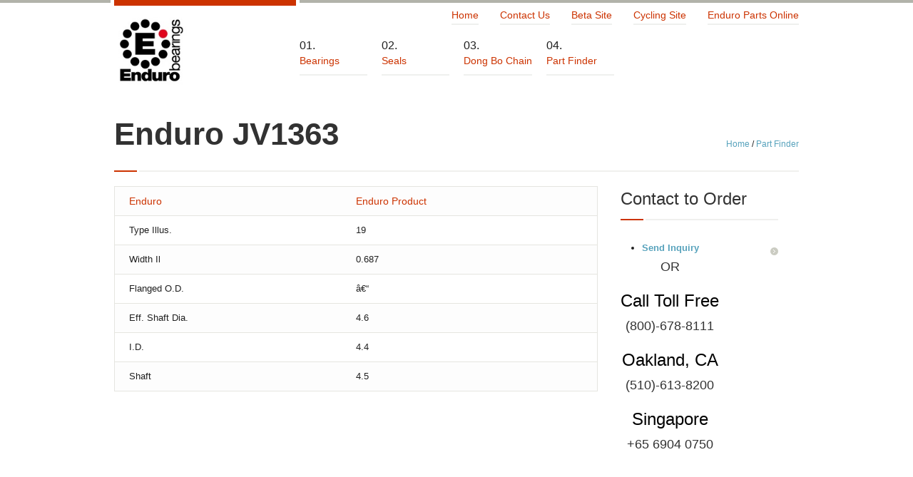

--- FILE ---
content_type: text/html; charset=UTF-8
request_url: https://industrial.endurobearings.com/part-finder/Enduro%24JV1363
body_size: 4931
content:
<!DOCTYPE html>
<html lang='en-US'>
<head>
	<meta charset='UTF-8' />
	<meta name='viewport' content='width=device-width, initial-scale=1, maximum-scale=1' />
	<meta name='description' content='Enduro Product' />
	

	<title>Enduro JV1363 - Enduro</title>

	<link rel='shortcut icon' href='https://industrial.endurobearings.com/img/favicon.ico' type='image/x-icon' />
	<link rel='dns-prefetch' href='//fonts.googleapis.com' />
	<link rel='dns-prefetch' href='//s.w.org' />

	<link rel='stylesheet' id='layerslider-css'  href='https://industrial.endurobearings.com/css/layerslider.css' type='text/css' media='all' />
	<link rel='stylesheet' id='ls-google-fonts-css'  href='https://fonts.googleapis.com/css?family=Lato:100,300,regular,700,900%7COpen+Sans:300%7CIndie+Flower:regular%7COswald:300,regular,700&#038;subset=latin%2Clatin-ext' type='text/css' media='all' />
	<link rel='stylesheet' id='theme-style-css'  href='https://industrial.endurobearings.com/css/theme-style.css' type='text/css' media='screen' />
	<link rel='stylesheet' id='theme-retina-css'  href='https://industrial.endurobearings.com/css/theme-retina.css' type='text/css' media='screen' />
	<link rel='stylesheet' id='theme-fonts-css'  href='https://industrial.endurobearings.com/css/theme-fonts.css' type='text/css' media='screen' />
	<link rel='stylesheet' id='jackbox-css'  href='https://industrial.endurobearings.com/css/jackbox.css' type='text/css' media='screen' />
	<link rel='stylesheet' id='jPlayer-css'  href='https://industrial.endurobearings.com/css/jPlayer.css' type='text/css' media='screen' />
	<link rel='stylesheet' id='isotope-css'  href='https://industrial.endurobearings.com/css/isotope.css' type='text/css' media='screen' />
	<link rel='stylesheet' id='theme-adapt-child-css'  href='https://industrial.endurobearings.com/css/adaptive.css' type='text/css' media='all' />
	<link rel='stylesheet' id='flex-slider-css'  href='https://industrial.endurobearings.com/css/flexslider.css' type='text/css' media='all' />
	<link rel='stylesheet' id='dataTables-css-css'  href='https://industrial.endurobearings.com/css/dataTables.css' type='text/css' media='all' />
	<link rel='stylesheet' id='dataTables-responsive-css-css'  href='https://industrial.endurobearings.com/css/dataTables-responsive.css' type='text/css' media='all' />

	<script type='text/javascript' src='https://industrial.endurobearings.com/js/modernizr.js'></script>
	<script type='text/javascript' src='https://industrial.endurobearings.com/js/respond.js'></script>
	<script type='text/javascript' src='https://industrial.endurobearings.com/js/jquery.js'></script>
	<script type='text/javascript' src='https://industrial.endurobearings.com/js/jquery-migrate.js'></script>
	<script type='text/javascript' src='https://industrial.endurobearings.com/js/greensock.js'></script>
	<script type='text/javascript' src='https://industrial.endurobearings.com/js/layerslider-kreaturamedia.js'></script>
	<script type='text/javascript' src='https://industrial.endurobearings.com/js/layerslider-transitions.js'></script>
	<script type='text/javascript' src='https://industrial.endurobearings.com/js/jquery-flexslider.js'></script>
	<script type='text/javascript' src='https://industrial.endurobearings.com/js/jquery-datatables.js'></script>
	<script type='text/javascript' src='https://industrial.endurobearings.com/js/datatables-responsive.js'></script>
	<script type='text/javascript' src='https://industrial.endurobearings.com/js/sorting-any-number.js'></script>
	<script src='https://www.google.com/recaptcha/api.js'></script>
	<script type='text/javascript'>var templateURL = 'https://industrial.endurobearings.com/themes/industrial';</script>

	<link rel='canonical' href='https://industrial.endurobearings.com/part-finder/Enduro%24JV1363' />

	<style type='text/css'>
	body { background-color : #ffffff; background-image : url(); background-position : top center; background-repeat : no-repeat; background-attachment : fixed; }  
	#header > .header_inner > a.logo { top : 18px; left : 0px; } 
	.header_inner:after { width : 255px; } 
	#header > .header_inner > a.logo > img { width : 102px; height : 102px; } 
	#header nav { top : 45px; left : 255px; } 
	#header .social_icons { top : 50px; left : 255px; } 
	#header .search_line { top : 75px; left : 255px; } 
	.header_html { top : 15px; right : 0px; } 
	#header.fixed_header > .header_inner { height : 100px; } 
	#header.fixed_header > .header_inner > a.logo { top : -7px; } 
	#header.fixed_header nav { top : 20px; } 
	#header.fixed_header .social_icons { top : 25px; } 
	#header.fixed_header .search_line { top : 50px; } 
	@media only screen and (max-width : 991px) { 
		.cmsms_responsive #middle.cmsms_middle_margin { margin-top : 0px; } 
		.cmsms_responsive .header_inner:after { margin-left : 5%; } 
		.cmsms_responsive #header nav { top : auto; left : auto; } 
		.cmsms_responsive #header > .header_inner > a.logo { top : auto; left : auto; } 
		.cmsms_responsive #header > .header_inner { height : auto; } 
	} 
	@media only screen and (max-width : 991px) { 
		.cmsms_responsive #header .search_line, .cmsms_responsive #header .social_icons { top : auto; left : auto; } 
	} 
	@media only screen and (max-width : 450px) { 
		.cmsms_responsive .header_html { top : auto; } 
		.cmsms_responsive #header > .header_inner > a.logo { width : 90%; height : auto; } 
		.cmsms_responsive #header > .header_inner > a.logo > img { margin : 0 auto; } 
		.cmsms_responsive .header_inner:after { width : 90%; } 
	}
	</style>
</head>
<body class='page-template page-template-products-page-template page-template-products-page-template-php page'><!-- Global site tag (gtag.js) - Google Analytics -->
<script async src="https://www.googletagmanager.com/gtag/js?id=UA-137829273-1"></script>
<script>
  window.dataLayer = window.dataLayer || [];
  function gtag(){dataLayer.push(arguments);}
  gtag('js', new Date());

  gtag('config', 'UA-137829273-1');
</script>
<script>
    (function(w,d,t,u,n,a,m){w['MauticTrackingObject']=n;
        w[n]=w[n]||function(){(w[n].q=w[n].q||[]).push(arguments)},a=d.createElement(t),
        m=d.getElementsByTagName(t)[0];a.async=1;a.src=u;m.parentNode.insertBefore(a,m)
    })(window,document,'script','http://54.193.65.207/mtc.js','mt');

    mt('send', 'pageview');
</script><script type='text/javascript' data-cfasync='false'>window.purechatApi = { l: [], t: [], on: function () { this.l.push(arguments); } }; (function () { var done = false; var script = document.createElement('script'); script.async = true; script.type = 'text/javascript'; script.src = 'https://app.purechat.com/VisitorWidget/WidgetScript'; document.getElementsByTagName('HEAD').item(0).appendChild(script); script.onreadystatechange = script.onload = function (e) { if (!done && (!this.readyState || this.readyState == 'loaded' || this.readyState == 'complete')) { var w = new PCWidget({c: '71d50d7a-d8ff-4919-874b-612ae7abcfcd', f: true }); done = true; } }; })();</script><script type="text/javascript">!function(t,e){t.artibotApi={l:[],t:[],on:function(){this.l.push(arguments)},trigger:function(){this.t.push(arguments)}};var a=!1,i=e.createElement("script");i.async=!0,i.type="text/javascript",i.src="https://app.artibot.ai/loader.js",e.getElementsByTagName("head").item(0).appendChild(i),i.onreadystatechange=i.onload=function(){if(!(a||this.readyState&&"loaded"!=this.readyState&&"complete"!=this.readyState)){new window.ArtiBot({i:"fa4d84e9-0ea4-4654-93dc-886623b7a6bd"});a=!0}}}(window,document);

            function widgetsReady() {

                // Check availability up front to see if it's necessary to show ArtiBot
                const available = window.purechatApi.get('chatbox.available');
                if (!available) {
                    window.artibotApi.trigger('bot:show');
                }

                // When availability changes, hide/show ArtiBot as necessary
                window.purechatApi.on('chatbox.available:change', function (args) {
                    if (args.available) {
                        window.artibotApi.trigger('bot:hide');
                    } else {
                        window.artibotApi.trigger('bot:show');
                    }
                });

            }

            // Wait till both PureChat and ArtiBot are ready
            var purechatReady = false;
            var artibotReady = false;
            window.purechatApi.on('chatbox:ready', function () {
                if (artibotReady) return widgetsReady();
                purechatReady = true;
            });

            window.artibotApi.trigger('bot:hide');
            window.artibotApi.on('bot:ready', function () {
                if (purechatReady) return widgetsReady();
                artibotReady = true;
            });

        </script>
<!-- _________________________ Start Page _________________________ -->
<section id='page' class='cmsms_responsive hfeed site'>
	<a href='#' id='slide_top'></a>
<!-- _________________________ Start Container _________________________ -->
<div class='container set_fixed'>
	
<!-- _________________________ Start Header _________________________ -->
<header class='header_position' id='header'>
	<div class='header_inner'>
		<a href='https://industrial.endurobearings.com/' title='Enduro Bearings Industrial' class='logo'><img src='https://industrial.endurobearings.com/img/logo.jpg' alt='Enduro Bearings Industrial' /></a>
		
		<a class='search_but' href='javascript:void(0);'></a><a class='responsive_nav' href='javascript:void(0);'></a>


<!-- _________________________ Start Navigation _________________________ -->
		<div role='top-navigation' id='top_navigation'>
			<ul id='menu-top-header-menu' class='top_navigation'>
				<li id='menu-item-1446' class='menu-item menu-item-type-post_type menu-item-object-page menu-item-home menu-item-1446'><a href='https://industrial.endurobearings.com/'>Home</a></li>
				<li id='menu-item-1445' class='menu-item menu-item-type-post_type menu-item-object-page menu-item-1445'><a href='https://industrial.endurobearings.com/contact-us/'>Contact Us</a></li>
				<li id='menu-item-5325' class='menu-item menu-item-type-custom menu-item-object-custom menu-item-5325'><a href='https://indbeta.endurobearings.com/'>Beta Site</a></li>
				<li id='menu-item-5325' class='menu-item menu-item-type-custom menu-item-object-custom menu-item-5325'><a href='https://cycling.endurobearings.com/'>Cycling Site</a></li>
				<li id='menu-item-5325' class='menu-item menu-item-type-custom menu-item-object-custom menu-item-5325'><a href='http://enduroparts.online/'>Enduro Parts Online</a></li>
			</ul>
		</div>

		<nav role='navigation' class=' nav_numbering'>
			<ul id='navigation' class='navigation'>
				<li id='menu-item-2' class='menu-item menu-item-type-post_type menu-item-object-page menu-item-has-children menu-item-2'><a href='/bearings'><span>Bearings</span></a>

					<ul class='sub-menu'>
						<li id='menu-item-9' class='menu-item menu-item-type-post_type menu-item-object-page menu-item-9'><a href='/bearings/auxiliary-parts'><span>Auxiliary Parts</span></a></li>
						<li id='menu-item-10' class='menu-item menu-item-type-post_type menu-item-object-page menu-item-10'><a href='/bearings/chain-sheaves'><span>Chain Sheaves</span></a></li>
						<li id='menu-item-11' class='menu-item menu-item-type-post_type menu-item-object-page menu-item-11'><a href='/bearings/mast-guide-bearings'><span>Mast Guide Bearings</span></a></li>
						<li id='menu-item-12' class='menu-item menu-item-type-post_type menu-item-object-page menu-item-12'><a href='/bearings/radial-ball-bearings'><span>Radial Ball Bearings</span></a></li>
						<li id='menu-item-58' class='menu-item menu-item-type-post_type menu-item-object-page menu-item-58'><a href='/bearings/roller-bearings/track-rollers'><span>Track Rollers/Cam Follower</span></a></li>
						<li id='menu-item-13' class='menu-item menu-item-type-post_type menu-item-object-page menu-item-13'><a href='/bearings/roller-bearings'><span>Roller Bearings</span></a></li>
						<li id='menu-item-181' class='menu-item menu-item-type-post_type menu-item-object-page menu-item-181'><a href='/bearings/spherical-ball-bushings'><span>Spherical Ball Bushings</span></a></li>
						<li id='menu-item-15' class='menu-item menu-item-type-post_type menu-item-object-page menu-item-15'><a href='/bearings/tapered-roller-bearings'><span>Tapered Roller Bearings</span></a></li>
						<li id='menu-item-218' class='menu-item menu-item-type-post_type menu-item-object-page menu-item-218'><a href='/bearings/radial-ball-bearings/flanged-bearing'><span>Flanged Bearings</span></a></li>
						<li id='menu-item-16' class='menu-item menu-item-type-post_type menu-item-object-page menu-item-16'><a href='/bearings/thrust-bearings'><span>Thrust Bearings</span></a></li>
					</ul>
				</li>
				<li id='menu-item-3' class='menu-item menu-item-type-post_type menu-item-object-page menu-item-has-children menu-item-3'><a href='/seals'><span>Seals</span></a>

					<ul class='sub-menu'>
						<li id='menu-item-91' class='menu-item menu-item-type-post_type menu-item-object-page menu-item-91'><a href='/seals/axial-face-seals'><span>Axial Face Seals</span></a></li>
						<li id='menu-item-92' class='menu-item menu-item-type-post_type menu-item-object-page menu-item-92'><a href='/seals/fork-seals'><span>Fork Seals</span></a></li>
						<li id='menu-item-93' class='menu-item menu-item-type-post_type menu-item-object-page menu-item-93'><a href='/seals/mechanical-face-seals'><span>Mechanical Face Seals</span></a></li>
						<li id='menu-item-94' class='menu-item menu-item-type-post_type menu-item-object-page menu-item-94'><a href='/seals/inch-size-oil-grease-seals'><span>Inch Size Oil/Grease Seals</span></a></li>
						<li id='menu-item-95' class='menu-item menu-item-type-post_type menu-item-object-page menu-item-95'><a href='/seals/metric-oil-grease-seals'><span>Metric Oil/Grease Seals</span></a></li>
						<li id='menu-item-96' class='menu-item menu-item-type-post_type menu-item-object-page menu-item-96'><a href='/seals/ssw-excluder-seals'><span>SSW Excluder Seals</span></a></li>
						<li id='menu-item-196' class='menu-item menu-item-type-post_type menu-item-object-page menu-item-196'><a href='/seals/unitized-seals'><span>Unitized Seals</span></a></li>
						<li id='menu-item-97' class='menu-item menu-item-type-post_type menu-item-object-page menu-item-97'><a href='/seals/seal-technical-info'><span>Seal Technical Info</span></a></li>
						<li id='menu-item-179' class='menu-item menu-item-type-post_type menu-item-object-page menu-item-179'><a href='/seals/Rapid-sleeve'><span>Rapid Sleeve</span></a></li>
						<li id='menu-item-180' class='menu-item menu-item-type-post_type menu-item-object-page menu-item-180'><a href='/seals/wear-sleeve'><span>Wear Sleeve</span></a></li>
					</ul>
				</li>
				<li id='menu-item-4' class='menu-item menu-item-type-post_type menu-item-object-page menu-item-has-children menu-item-4'><a href='/dong-bo-chain'><span>Dong Bo Chain</span></a>

					<ul class='sub-menu'>
						<li id='menu-item-116' class='menu-item menu-item-type-post_type menu-item-object-page menu-item-116'><a href='/dong-bo-chain/chain-id-tool'><span>Chain ID Tool</span></a></li>
						<li id='menu-item-109' class='menu-item menu-item-type-post_type menu-item-object-page menu-item-109'><a href='/dong-bo-chain/al-series-leaf'><span>AL Leaf Chain</span></a></li>
						<li id='menu-item-110' class='menu-item menu-item-type-post_type menu-item-object-page menu-item-110'><a href='/dong-bo-chain/bl-series-leaf'><span>BL Leaf Chain</span></a></li>
						<li id='menu-item-111' class='menu-item menu-item-type-post_type menu-item-object-page menu-item-111'><a href='/dong-bo-chain/ll-series-leaf'><span>LL Leaf Chain</span></a></li>
						<li id='menu-item-112' class='menu-item menu-item-type-post_type menu-item-object-page menu-item-112'><a href='/dong-bo-chain/linde-chains'><span>Linde Chains</span></a></li>
						<li id='menu-item-113' class='menu-item menu-item-type-post_type menu-item-object-page menu-item-113'><a href='/dong-bo-chain/roller-chains'><span>Roller Chain</span></a></li>
						<li id='menu-item-193' class='menu-item menu-item-type-post_type menu-item-object-page menu-item-193'><a href='/dong-bo-chain/b-series-roller-chains'><span>B-Series Roller Chain</span></a></li>
						<li id='menu-item-114' class='menu-item menu-item-type-post_type menu-item-object-page menu-item-114'><a href='/dong-bo-chain/clevis-pins'><span>Clevis Pins</span></a></li>
						<li id='menu-item-115' class='menu-item menu-item-type-post_type menu-item-object-page menu-item-115'><a href='/dong-bo-chain/leaf-chain-anchors'><span>Leaf Chain Anchors</span></a></li>
					</ul>
				</li>
				<li id='menu-item-1488' class='menu-item menu-item-type-post_type menu-item-object-page menu-item-1488'><a href='https://industrial.endurobearings.com/part-finder/'><span>Part Finder</span></a></li>
			</ul>
		</nav>

		<div class='cl'></div>
		<!-- _________________________ Finish Navigation _________________________ -->
	</div>
</header>
<!-- _________________________ Finish Header _________________________ -->
<!-- _________________________ Start Middle _________________________ -->
<section id='middle' class=' cmsms_middle_margin'>

	<div class='headline'>
		<div class='width100'>
			<div>
				<h1 class='heading_title_nomg'>Enduro JV1363</h1>
			</div><div class='cmsms_breadcrumbs'>
	<a href='https://industrial.endurobearings.com/' class='cms_home'>Home</a>
		<span class='breadcrumbs_sep'> / </span>
	<a href='https://industrial.endurobearings.com/part-finder/'>Part Finder</a></div>
		</div>
	</div>
	<div class='content_wrap r_sidebar'>
<!--_________________________ Start Content _________________________ -->
	<section id='content' role='main'>
		<div class='entry'>
			<section>
<div class='desktop_image'>
</div>
<div class='flexslider'>
	<ul class='slides'>
	</ul>
</div>	

<div id='unit-conversion'></div>
<table border='0' id='example' class='table' style='width:100%;' cellpadding='4'>
	<tbody>
		<tr>
			<th>Enduro</th>
			<th>Enduro Product</th>
		</tr>
				<tr>
					<td>Type Illus.</td>
					<td><span class='dim'>19</span></td>
				</tr>
				<tr>
					<td>Width   Il</td>
					<td><span class='dim'>0.687</span></td>
				</tr>
				<tr>
					<td>Flanged O.D.</td>
					<td><span class='dim'>â€“</span></td>
				</tr>
				<tr>
					<td>Eff. Shaft Dia.</td>
					<td><span class='dim'>4.6</span></td>
				</tr>
				<tr>
					<td>I.D.</td>
					<td><span class='dim'>4.4</span></td>
				</tr>
				<tr>
					<td>Shaft</td>
					<td><span class='dim'>4.5</span></td>
				</tr>
	</tbody>
</table>
<div style='padding:1em;'>
</div>
			</section>
		</div>
	</section>
<!-- _________________________ Finish Content _________________________ -->
<!-- _________________________ Start Sidebar _________________________ -->
<section id='sidebar' role='complementary'>
	<div class='one_first'>
		<aside id='nav_menu' class='widget widget_nav_menu'>
			<h2 class='widgettitle'>Contact to Order</h2>
			<div class='menu-container'>
				<ul id='menu' class='menu'>
					<li id='menu-item-6' class='menu-item menu-item-type-post_type menu-item-object-page menu-item-6'>
						<a href='https://industrial.endurobearings.com/contact-us/?pn=Enduro%20JV1363'>Send Inquiry</a>
					</li>
				</ul>
			</div>
            <div>
                <table>
                    <tr><td><h5 align=center>
                        OR
                    </h5></td></tr>
                    <tr><td><h3 align=center>
                        Call Toll Free
                    </h3></td></tr>
                    <tr><td><h5 align=center>
                        (800)-678-8111
                    </h5></td></tr>
                    <tr><td><h3 align=center>
                        Oakland, CA
                    </h3></td></tr>
                    <tr><td><h5 align=center>
                        (510)-613-8200
                    </h5></td></tr>
                    <tr><td><h3 align=center>
                        Singapore
                    </h3></td></tr>
                    <tr><td><h5 align=center>
                        +65 6904 0750
                    </h5></td></tr>
                </table>
            </div>
		</aside>
	</div>
</section>
<!-- _________________________ Finish Sidebar _________________________ -->
	</div>
</section>
<!-- _________________________ Finish Middle _________________________ -->
<!-- _________________________ Start Bottom _________________________ -->
<section id='bottom'>
	<div class='bottom_inner'>
		<div class='bottom_content'>
			<div class='one_first'>
				<aside id='text-3' class='widget widget_text'>
					<div class='textwidget'>
						<h4>Whether for OE or aftermarket applications, these parts are guaranteed to satisfy your requirements.</h4>
						Please <a href='https://industrial.endurobearings.com/contact-us/'>contact us</a> with detailed requests.
					</div>
				</aside>
			</div>
			<div class='one_half'>
				<aside id='text-2' class='widget widget_text'>
					<div class='textwidget'>© 2026 Enduro Bearings. All rights reserved.</div>
				</aside>
			</div>
		</div>
	</div>
</section>
<!-- _________________________ Finish Bottom _________________________ -->

<a href='javascript:void(0);' id='slide_top'></a>
</div>
<!-- _________________________ Finish Container _________________________ -->

<!-- _________________________ Start Footer _________________________ -->
	<footer id='footer' role='contentinfo'>
		<div class='footer_inner'>
			<span class='copyright'>&copy; 2026 Enduro Bearings. All rights reserved.</span>
		</div>
	</footer>
<!-- _________________________ Finish Footer _________________________ -->

</section>
<!-- _________________________ Finish Page _________________________ -->



<script type='text/javascript' src='https://industrial.endurobearings.com/js/jquery-easing.js'></script>
<script type='text/javascript' src='https://industrial.endurobearings.com/js/jackbox-lib.js'></script>
<script type='text/javascript' src='https://industrial.endurobearings.com/js/jackbox.js'></script>
<script type='text/javascript' src='https://industrial.endurobearings.com/js/jquery-script.js'></script>
<script type='text/javascript' src='https://industrial.endurobearings.com/js/jquery-jPlayer.js'></script>
<script type='text/javascript' src='https://industrial.endurobearings.com/js/jquery-jPlayer-playlist.js'></script>


<!--script type='text/javascript' src='https://industrial.endurobearings.com/js/wp-embed.js'></script-->
<script type='text/javascript'>
	jQuery( document ).ready(function() {
		//FLEX SLIDER LAUNCH
		jQuery('.flexslider').flexslider({
			animation: 'slide'
		});

		

	});
</script>
<script defer src="https://static.cloudflareinsights.com/beacon.min.js/vcd15cbe7772f49c399c6a5babf22c1241717689176015" integrity="sha512-ZpsOmlRQV6y907TI0dKBHq9Md29nnaEIPlkf84rnaERnq6zvWvPUqr2ft8M1aS28oN72PdrCzSjY4U6VaAw1EQ==" data-cf-beacon='{"version":"2024.11.0","token":"9c7e0b6e5c024549849c1f7d345206a4","r":1,"server_timing":{"name":{"cfCacheStatus":true,"cfEdge":true,"cfExtPri":true,"cfL4":true,"cfOrigin":true,"cfSpeedBrain":true},"location_startswith":null}}' crossorigin="anonymous"></script>
</body>
</html>





--- FILE ---
content_type: text/javascript
request_url: https://industrial.endurobearings.com/js/sorting-any-number.js
body_size: 470
content:
/**
 * Sorts columns by any number, ignoring text, html. This plugin is useful if you have 
 * mixed content in a column, but still want to sort by numbers. Any number means
 *
 *  - integers, like 42
 *  - decimal numbers, like 42.42 / 42,42
 *  - signed numbers, like -42.42 / +42.42 
 *  - scientific numbers, like 42.42e+10
 *  - illegal numbers, like 042, which is considered as 42,
 *  - currency numbers, like €42,00 
 *
 * Plain text is ignored; columns with no recognizable numerical content 
 * is pushed to the bottom of the table, both ascending and descending.
 *
 *  @demo http://jsfiddle.net/vkkL5tv7/
 * 
 *  @name Any number
 *  @summary Sort column with mixed numerical content by number
 *  @author [david konrad](davidkonrad at gmail com)
 *
 *  @example
 *    $('#example').dataTable( {
 *       columnDefs: [
 *         { type: 'any-number', targets : 0 }
 *       ]
 *    } );
 *
 */
//a = a.replace(',','.').match(reg); changed to sort 1,030 with 38.00
 //maybe I should create a function to sort alphabetically after numbers
_anyNumberSort = function(x, y, high) {
	var reg = /[+-]?((\d+(\.\d*)?)|\.\d+)([eE][+-]?[0-9]+)?/;  
	x = String(x).replace( /<[\s\S]*?>/g, "" ); 
	a = x.replace(',','').match(reg);
	a = a !== null ? parseFloat(a[0]) : high;
	y = String(y).replace( /<[\s\S]*?>/g, "" );
	b = y.replace(',','').match(reg);
	b = b !== null ? parseFloat(b[0]) : high;
	//add alpha sorting instead of returning 0
	//return ((a < b) ? -1 : ((a > b) ? 1 : 0 ));
	return ((a < b) ? -1 : ((a > b) ? 1 : ((x < y) ? -1 : ((x > y) ? 1 : 0  ))  ));    
}

jQuery.extend( jQuery.fn.dataTableExt.oSort, {
	"any-number-asc": function (a, b) {
		return _anyNumberSort(a, b, Number.POSITIVE_INFINITY);
	},
	"any-number-desc": function (a, b) {
		return _anyNumberSort(a, b, Number.NEGATIVE_INFINITY) * -1;
	}
});


